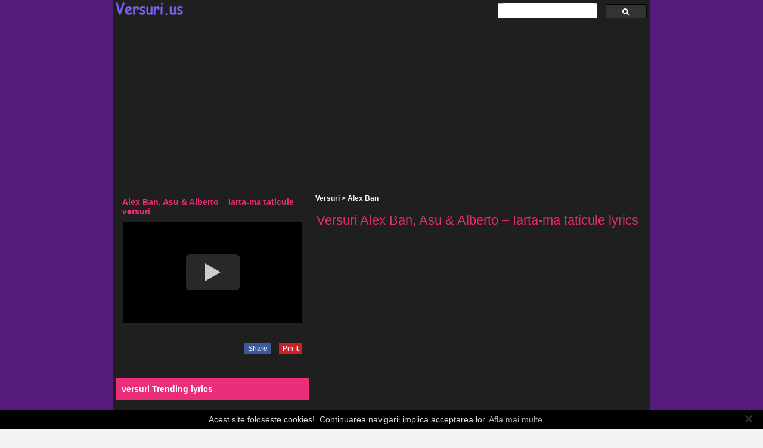

--- FILE ---
content_type: text/html; charset=UTF-8
request_url: https://www.versuri.us/alex-ban-asu-alberto-iarta-ma-taticule-lyrics
body_size: 4503
content:
<!DOCTYPE html>
<html lang="en-US">
<head>

<meta charset="UTF-8" />
<meta name="viewport" content="width=device-width, initial-scale=1, minimum-scale=1" />

<title>Versuri Alex Ban, Asu &amp; Alberto - Iarta-ma taticule lyrics | Versuri.us</title>
<meta name="title" content="Versuri Alex Ban, Asu &amp; Alberto - Iarta-ma taticule lyrics | Versuri.us" />

<link rel="stylesheet" href="https://www.versuri.us/wp-content/themes/versuriv1/style.css" type="text/css" media="screen" />
<link rel="shortcut icon" href="https://www.versuri.us/wp-content/themes/versuriv1/favicon.ico" />

<script type="text/javascript" src="https://ajax.googleapis.com/ajax/libs/jquery/1.12.4/jquery.min.js"></script>


<script type="application/ld+json">{
  "@context": "http://schema.org",
  "@type": "VideoObject",
  "name": "Alex Ban, Asu &#038; Alberto &#8211; Iarta-ma taticule",
  "thumbnailUrl": [
    "https://i.ytimg.com/vi/f2YqUVQGE5k/hqdefault.jpg"
   ],
  "contentUrl": "https://www.youtube.com/watch?v=f2YqUVQGE5k"
}</script>
<!--
  <PageMap>
    <DataObject type="thumbnail">
      <Attribute name="src" value="https://img.youtube.com/vi/f2YqUVQGE5k/sddefault.jpg"/>
      <Attribute name="width" value="640"/>
      <Attribute name="height" value="480"/>
    </DataObject>
  </PageMap>
-->
<meta property="fb:app_id" content="494744027392393">
<meta property="og:site_name" content="Versuri">
<meta property="og:title" content="Alex Ban, Asu &#038; Alberto &#8211; Iarta-ma taticule" />
<meta property="og:type" content="music.song" />
<meta property="og:image" content="https://img.youtube.com/vi/f2YqUVQGE5k/hqdefault.jpg">
<meta property="og:image:alt" content="Alex Ban, Asu &#038; Alberto &#8211; Iarta-ma taticule (Music Video)">
<meta property="og:image:width" content="480" />
<meta property="og:image:height" content="360" />
<meta property="og:url" content="https://www.versuri.us/alex-ban-asu-alberto-iarta-ma-taticule-lyrics">
 


	<title>Versuri Alex Ban, Asu &amp; Alberto - Iarta-ma taticule lyrics | Versuri.us</title>
	<meta name="description" content="Alex Ban versuri &quot;Iarta-ma taticule&quot;, Alex Ban, Asu &amp; Alberto - Iarta-ma taticule lyrics" />
	<meta name="robots" content="index, follow, max-snippet:-1, max-image-preview:large, max-video-preview:-1" />
	<link rel="canonical" href="https://www.versuri.us/alex-ban-asu-alberto-iarta-ma-taticule-lyrics" />


<link rel='dns-prefetch' href='//s.w.org' />
		<script type="text/javascript">
			window._wpemojiSettings = {"baseUrl":"https:\/\/s.w.org\/images\/core\/emoji\/13.0.0\/72x72\/","ext":".png","svgUrl":"https:\/\/s.w.org\/images\/core\/emoji\/13.0.0\/svg\/","svgExt":".svg","source":{"concatemoji":"https:\/\/www.versuri.us\/wp-includes\/js\/wp-emoji-release.min.js?ver=5.5.11"}};
			!function(e,a,t){var n,r,o,i=a.createElement("canvas"),p=i.getContext&&i.getContext("2d");function s(e,t){var a=String.fromCharCode;p.clearRect(0,0,i.width,i.height),p.fillText(a.apply(this,e),0,0);e=i.toDataURL();return p.clearRect(0,0,i.width,i.height),p.fillText(a.apply(this,t),0,0),e===i.toDataURL()}function c(e){var t=a.createElement("script");t.src=e,t.defer=t.type="text/javascript",a.getElementsByTagName("head")[0].appendChild(t)}for(o=Array("flag","emoji"),t.supports={everything:!0,everythingExceptFlag:!0},r=0;r<o.length;r++)t.supports[o[r]]=function(e){if(!p||!p.fillText)return!1;switch(p.textBaseline="top",p.font="600 32px Arial",e){case"flag":return s([127987,65039,8205,9895,65039],[127987,65039,8203,9895,65039])?!1:!s([55356,56826,55356,56819],[55356,56826,8203,55356,56819])&&!s([55356,57332,56128,56423,56128,56418,56128,56421,56128,56430,56128,56423,56128,56447],[55356,57332,8203,56128,56423,8203,56128,56418,8203,56128,56421,8203,56128,56430,8203,56128,56423,8203,56128,56447]);case"emoji":return!s([55357,56424,8205,55356,57212],[55357,56424,8203,55356,57212])}return!1}(o[r]),t.supports.everything=t.supports.everything&&t.supports[o[r]],"flag"!==o[r]&&(t.supports.everythingExceptFlag=t.supports.everythingExceptFlag&&t.supports[o[r]]);t.supports.everythingExceptFlag=t.supports.everythingExceptFlag&&!t.supports.flag,t.DOMReady=!1,t.readyCallback=function(){t.DOMReady=!0},t.supports.everything||(n=function(){t.readyCallback()},a.addEventListener?(a.addEventListener("DOMContentLoaded",n,!1),e.addEventListener("load",n,!1)):(e.attachEvent("onload",n),a.attachEvent("onreadystatechange",function(){"complete"===a.readyState&&t.readyCallback()})),(n=t.source||{}).concatemoji?c(n.concatemoji):n.wpemoji&&n.twemoji&&(c(n.twemoji),c(n.wpemoji)))}(window,document,window._wpemojiSettings);
		</script>
		<style type="text/css">
img.wp-smiley,
img.emoji {
	display: inline !important;
	border: none !important;
	box-shadow: none !important;
	height: 1em !important;
	width: 1em !important;
	margin: 0 .07em !important;
	vertical-align: -0.1em !important;
	background: none !important;
	padding: 0 !important;
}
</style>
	<link rel='stylesheet' id='wp-block-library-css'  href='https://www.versuri.us/wp-includes/css/dist/block-library/style.min.css?ver=5.5.11' type='text/css' media='all' />
<link rel="https://api.w.org/" href="https://www.versuri.us/wp-json/" /><link rel="alternate" type="application/json" href="https://www.versuri.us/wp-json/wp/v2/posts/38108" /><link rel="alternate" type="application/json+oembed" href="https://www.versuri.us/wp-json/oembed/1.0/embed?url=https%3A%2F%2Fwww.versuri.us%2Falex-ban-asu-alberto-iarta-ma-taticule-lyrics" />
<link rel="alternate" type="text/xml+oembed" href="https://www.versuri.us/wp-json/oembed/1.0/embed?url=https%3A%2F%2Fwww.versuri.us%2Falex-ban-asu-alberto-iarta-ma-taticule-lyrics&#038;format=xml" />

</head>




<body>
<div id="wrapper">
    <div id="header">
	<div class="topsearch">
		<script>
  (function() {
    var cx = 'partner-pub-4588184966203716:2749308124';
    var gcse = document.createElement('script');
    gcse.type = 'text/javascript';
    gcse.async = true;
    gcse.src = 'https://cse.google.com/cse.js?cx=' + cx;
    var s = document.getElementsByTagName('script')[0];
    s.parentNode.insertBefore(gcse, s);
  })();
</script>
<gcse:searchbox-only></gcse:searchbox-only>
</div>
	    <a href="https://www.versuri.us" id="logo"><img src="https://www.versuri.us/wp-content/themes/versuriv1/logo/logo-old.png" alt="Versuri.us" /></a>
					
	</div>
				
	
		<div id="big-ad">
		<span class="big-ad-h"></span>
		<span class="big-ad-b"><script async src="//pagead2.googlesyndication.com/pagead/js/adsbygoogle.js"></script>
<!-- versuri_search -->
<ins class="adsbygoogle"
     style="display:block"
     data-ad-client="ca-pub-4588184966203716"
     data-ad-slot="1452784926"
     data-ad-format="auto"
     data-full-width-responsive="true"></ins>
<script>
(adsbygoogle = window.adsbygoogle || []).push({});
</script></span>
	</div>
	<div class="clear"></div>
	

<div id="listwrapperright">

			
	<div id="posts-38108" class="post">
		
		<div class="post_container">
		<b><a href="/">Versuri</a> &gt; <a href="https://www.versuri.us/versuri/a/alex-ban" rel="category tag">Alex Ban</a></b>
			<div class="post_inside">
			<h1 class="post_titlu">Versuri Alex Ban, Asu &#038; Alberto &#8211; Iarta-ma taticule lyrics</h1>
			<div class="single_title">
												<div class="content-ad">
						<script async src="//pagead2.googlesyndication.com/pagead/js/adsbygoogle.js"></script>
<!-- versuri.us_up -->
<ins class="adsbygoogle"
     style="display:inline-block;width:336px;height:280px"
     data-ad-client="ca-pub-4588184966203716"
     data-ad-slot="9515571722"></ins>
<script>
(adsbygoogle = window.adsbygoogle || []).push({});
</script>					</div>
					
				<strong>Iarta-ma taticule versuri Alex Ban</strong>
		    </div>
         
		
				<div class="content-ad"><script async src="//pagead2.googlesyndication.com/pagead/js/adsbygoogle.js"></script>
<!-- versuri_mid_d -->
<ins class="adsbygoogle"
     style="display:inline-block;width:336px;height:280px"
     data-ad-client="ca-pub-4588184966203716"
     data-ad-slot="5152695235"></ins>
<script>
(adsbygoogle = window.adsbygoogle || []).push({});
</script></div></p><div class="clear"></div>
				<!-- Do stuff with empty posts (or leave blank to skip empty posts) -->
<p>Momentan, versurile melodiei "Iarta-ma taticule" nu sunt disponibile pe site! Ele sunt in curs de procesare si vor fi publicate in curand!</p>



<p>Iarta-ma taticule lyrics ♪ tiktok clean Letra de la canción Iarta-ma taticule ♪ Versuri Iarta-ma taticule</p>

				
			</div>
		</div>
	</div>
	

<div id="listwrapper-2right" class="post">

		<div class="post_title">
	
			Vezi si alte versuri de la Alex Ban:
		</div>
		
			<div class="post_container">
			    <div class="post_inside">
				
                 
		<p>
        <a href="https://www.versuri.us/alex-ban-fata-mea-fetita-mea-lyrics">Versuri Alex Ban &#8211; Fata mea, Fetita mea</a>  
        </p>
	
     
		<p>
        <a href="https://www.versuri.us/alex-ban-norocos-ca-tatal-meu-lyrics">Versuri Alex Ban &#8211; Norocos ca tatal meu</a>  
        </p>
	
     
		<p>
        <a href="https://www.versuri.us/alex-ban-asu-patul-este-rece-lyrics">Versuri Alex Ban &#038; Asu &#8211; Patul este rece</a>  
        </p>
	
    				</div>
			</div>
	</div>
	
	
	


	
		
</div>


<div id="sidebarleft">






<div class="sidebar_box">
				<h3>Alex Ban, Asu &#038; Alberto &#8211; Iarta-ma taticule versuri</h3>
                

<div class="sidebar_thumb">
			<p class="aligncenter">
             <div class="lazy">
	<div class="youtube" data-embed="f2YqUVQGE5k">
		<div class="play-button"></div>
	</div>
</div>


<script type="text/javascript" src="https://www.versuri.us/wp-content/themes/versuriv1/js/index.js"></script>
		
					
								
			</p>
	</div>

<span class="sidebar_footer"></span>
<div id="like">
<a target="_blank" rel="nofollow" href="https://www.facebook.com/sharer.php?u=https%3A%2F%2Fwww.versuri.us%2Falex-ban-asu-alberto-iarta-ma-taticule-lyrics" class="share ss-facebook" title="Share on Facebook">Share</a>
 
<a href="https://www.pinterest.com/pin/create/button/?url=https%3A%2F%2Fwww.versuri.us%2Falex-ban-asu-alberto-iarta-ma-taticule-lyrics&media=&description=Alex+Ban%2C+Asu+%26%23038%3B+Alberto+%26%238211%3B+Iarta-ma+taticule+-+https%3A%2F%2Fwww.versuri.us%2Falex-ban-asu-alberto-iarta-ma-taticule-lyrics" class="share ss-pinterest" target="_blank" rel="nofollow">Pin It</a>
	</div>
</div>


<div class="sidebar_box">
	</div>


<ul class="sidebar_widgets">
<h3>versuri Trending lyrics</h3>
<ul>    <li><a href="https://www.versuri.us/guess-who-x-macanache-gandul-lyrics">Guess Who x  Macanache &#8211; Gandul</a></li>
        <li><a href="https://www.versuri.us/irina-rimes-margele-lyrics">Irina Rimes &#8211; Margele</a></li>
        <li><a href="https://www.versuri.us/andia-ultimul-revers-lyrics">Andia &#8211; Ultimul Revers</a></li>
        <li><a href="https://www.versuri.us/theo-rose-x-leo-de-la-izvoare-meritai-ceva-mai-bun-lyrics">Theo Rose x Leo de la Izvoare &#8211; Meritai ceva mai bun</a></li>
        <li><a href="https://www.versuri.us/bogdan-dlp-x-arianna-ce-te-as-suna-lyrics">Bogdan DLP x Arianna &#8211; Ce te-as suna</a></li>
        <li><a href="https://www.versuri.us/tzanca-uraganu-x-costel-biju-x-miraj-tzunami-x-susanu-s-a-lipit-ca-lipitoarea-lyrics">Tzanca Uraganu x Costel Biju x Miraj Tzunami x Susanu &#8211; S-a lipit ca lipitoarea</a></li>
        <li><a href="https://www.versuri.us/toni-de-la-brasov-ea-este-fata-din-vis-nu-i-una-ca-eaca-gitana-mea-lyrics">Toni de la Brasov &#8211; Ea este fata din vis (Nu-i una ca eaca gitana mea)</a></li>
        <li><a href="https://www.versuri.us/denis-nuca-letty-doar-la-ea-ba-la-ea-lyrics">Denis Nuca &#038; Letty &#8211; Doar la ea ba la ea</a></li>
    </ul></ul>

</div>

<!-- Place this tag in your head or just before your close body tag. -->
		


	<div class="clear"></div>


	
		
	
<div id="footer">
	<div id="footer-inner">
	<div id="breadcrumbs">
			</div>

	<div id="linie"></div>
		<div id="menuf">
			<div class="menu-versuri-container"><ul id="menu-versuri" class="menu"><li id="menu-item-41740" class="menu-item menu-item-type-taxonomy menu-item-object-category current-post-ancestor menu-item-41740"><a rel="nofollow" href="https://www.versuri.us/versuri/a">A</a></li>
<li id="menu-item-51" class="menu-item menu-item-type-taxonomy menu-item-object-category menu-item-51"><a rel="nofollow" href="https://www.versuri.us/versuri/b">B</a></li>
<li id="menu-item-52" class="menu-item menu-item-type-taxonomy menu-item-object-category menu-item-52"><a rel="nofollow" href="https://www.versuri.us/versuri/c">C</a></li>
<li id="menu-item-53" class="menu-item menu-item-type-taxonomy menu-item-object-category menu-item-53"><a rel="nofollow" href="https://www.versuri.us/versuri/d">D</a></li>
<li id="menu-item-54" class="menu-item menu-item-type-taxonomy menu-item-object-category menu-item-54"><a rel="nofollow" href="https://www.versuri.us/versuri/e">E</a></li>
<li id="menu-item-55" class="menu-item menu-item-type-taxonomy menu-item-object-category menu-item-55"><a rel="nofollow" href="https://www.versuri.us/versuri/f">F</a></li>
<li id="menu-item-56" class="menu-item menu-item-type-taxonomy menu-item-object-category menu-item-56"><a rel="nofollow" href="https://www.versuri.us/versuri/g">G</a></li>
<li id="menu-item-57" class="menu-item menu-item-type-taxonomy menu-item-object-category menu-item-57"><a rel="nofollow" href="https://www.versuri.us/versuri/h">H</a></li>
<li id="menu-item-58" class="menu-item menu-item-type-taxonomy menu-item-object-category menu-item-58"><a rel="nofollow" href="https://www.versuri.us/versuri/i">I</a></li>
<li id="menu-item-59" class="menu-item menu-item-type-taxonomy menu-item-object-category menu-item-59"><a rel="nofollow" href="https://www.versuri.us/versuri/j">J</a></li>
<li id="menu-item-60" class="menu-item menu-item-type-taxonomy menu-item-object-category menu-item-60"><a rel="nofollow" href="https://www.versuri.us/versuri/k">K</a></li>
<li id="menu-item-61" class="menu-item menu-item-type-taxonomy menu-item-object-category menu-item-61"><a rel="nofollow" href="https://www.versuri.us/versuri/l">L</a></li>
<li id="menu-item-62" class="menu-item menu-item-type-taxonomy menu-item-object-category menu-item-62"><a rel="nofollow" href="https://www.versuri.us/versuri/m">M</a></li>
<li id="menu-item-63" class="menu-item menu-item-type-taxonomy menu-item-object-category menu-item-63"><a rel="nofollow" href="https://www.versuri.us/versuri/n">N</a></li>
<li id="menu-item-64" class="menu-item menu-item-type-taxonomy menu-item-object-category menu-item-64"><a rel="nofollow" href="https://www.versuri.us/versuri/o">O</a></li>
<li id="menu-item-65" class="menu-item menu-item-type-taxonomy menu-item-object-category menu-item-65"><a rel="nofollow" href="https://www.versuri.us/versuri/p">P</a></li>
<li id="menu-item-74" class="menu-item menu-item-type-taxonomy menu-item-object-category menu-item-74"><a rel="nofollow" href="https://www.versuri.us/versuri/q">Q</a></li>
<li id="menu-item-66" class="menu-item menu-item-type-taxonomy menu-item-object-category menu-item-66"><a rel="nofollow" href="https://www.versuri.us/versuri/r">R</a></li>
<li id="menu-item-67" class="menu-item menu-item-type-taxonomy menu-item-object-category menu-item-67"><a rel="nofollow" href="https://www.versuri.us/versuri/s">S</a></li>
<li id="menu-item-68" class="menu-item menu-item-type-taxonomy menu-item-object-category menu-item-68"><a rel="nofollow" href="https://www.versuri.us/versuri/t">T</a></li>
<li id="menu-item-69" class="menu-item menu-item-type-taxonomy menu-item-object-category menu-item-69"><a rel="nofollow" href="https://www.versuri.us/versuri/u">U</a></li>
<li id="menu-item-70" class="menu-item menu-item-type-taxonomy menu-item-object-category menu-item-70"><a rel="nofollow" href="https://www.versuri.us/versuri/v">V</a></li>
<li id="menu-item-75" class="menu-item menu-item-type-taxonomy menu-item-object-category menu-item-75"><a rel="nofollow" href="https://www.versuri.us/versuri/w">W</a></li>
<li id="menu-item-71" class="menu-item menu-item-type-taxonomy menu-item-object-category menu-item-71"><a rel="nofollow" href="https://www.versuri.us/versuri/x">X</a></li>
<li id="menu-item-72" class="menu-item menu-item-type-taxonomy menu-item-object-category menu-item-72"><a rel="nofollow" href="https://www.versuri.us/versuri/y">Y</a></li>
<li id="menu-item-73" class="menu-item menu-item-type-taxonomy menu-item-object-category menu-item-73"><a rel="nofollow" href="https://www.versuri.us/versuri/z">Z</a></li>
<li id="menu-item-76" class="menu-item menu-item-type-taxonomy menu-item-object-category menu-item-76"><a rel="nofollow" href="https://www.versuri.us/versuri/0-9">0/9</a></li>
</ul></div>	</div>

		<div class="des">
			<p>Versuri.us &copy; 2026 ♪ <a href="/tos" rel="nofollow">Termeni de utilizare</a> ♪ <a href="/contact" rel="nofollow">Contact</a> ♪ <a href="/despre-cookies" rel="nofollow">Cookie-uri</a></p>

			</div>
	
		<div class="clear"></div>

	</div>
	

</div>


		<div class="aligncenterfooter">
		<!-- Google tag (gtag.js) -->
<script async src="https://www.googletagmanager.com/gtag/js?id=G-Q2GHWL0JSY"></script>
<script>
  window.dataLayer = window.dataLayer || [];
  function gtag(){dataLayer.push(arguments);}
  gtag('js', new Date());

  gtag('config', 'G-Q2GHWL0JSY');
</script>	</div>
	<div class="clear"></div>
	</div>

<script type='text/javascript' src='https://www.versuri.us/wp-includes/js/wp-embed.min.js?ver=5.5.11' id='wp-embed-js'></script>



<script type="text/javascript" id="cookiebanner" src="https://www.versuri.us/wp-content/themes/versuriv1/js/cookiebanner.min.js"></script>
</body>

</html>

--- FILE ---
content_type: text/html; charset=utf-8
request_url: https://www.google.com/recaptcha/api2/aframe
body_size: 117
content:
<!DOCTYPE HTML><html><head><meta http-equiv="content-type" content="text/html; charset=UTF-8"></head><body><script nonce="b4Gjm7Zxk943K6WHxgT6AQ">/** Anti-fraud and anti-abuse applications only. See google.com/recaptcha */ try{var clients={'sodar':'https://pagead2.googlesyndication.com/pagead/sodar?'};window.addEventListener("message",function(a){try{if(a.source===window.parent){var b=JSON.parse(a.data);var c=clients[b['id']];if(c){var d=document.createElement('img');d.src=c+b['params']+'&rc='+(localStorage.getItem("rc::a")?sessionStorage.getItem("rc::b"):"");window.document.body.appendChild(d);sessionStorage.setItem("rc::e",parseInt(sessionStorage.getItem("rc::e")||0)+1);localStorage.setItem("rc::h",'1768989900905');}}}catch(b){}});window.parent.postMessage("_grecaptcha_ready", "*");}catch(b){}</script></body></html>

--- FILE ---
content_type: text/css
request_url: https://www.versuri.us/wp-content/themes/versuriv1/style.css
body_size: 3713
content:
/*
Theme Name: versuriv1

*/

body, html, header, main, footer {
  overflow-x:hidden;
  margin: 0 auto;
}

#header {
	width: auto;
	height: auto;
	overflow: hidden;
	position: relative;
}

#logo img {
	width: 120px;
	height: 28px;
}

body a {
  color: #fff;
  text-decoration: none;
}

 input[type='text']
 {
   padding:4px !important;
 }

.fb-like span {
  vertical-align: baseline !important;
}


h1 {
    color: #fff;
	font-size: 22px;
	text-align: left;
}

h2 {
    color: #fff;
}

.index h3 {
	font-size: 18px;
	color: #EB2E79;
	font-weight: normal;
	font-family: Arial;
	margin: 0 0 0 0;
}

h3 a{
	color: #EB2E79;
}

.titlu {
	width: 97%;
    color: #fff;
	font-size: 1em;
	text-align: right;
}

:focus {
	outline:0;
}

body {
    background: #571B7E;
    background-repeat:no-repeat;
    background-attachment:fixed;
}



body a:hover {
	text-decoration: underline;
}

ol,ul,li {
	list-style:none;
	padding: 4px;
	color: #fff;

}

table {
	border-collapse:separate;
	border-spacing:0;
}

caption,th,td{
	text-align:left;
	font-weight:normal;
}

blockquote:before,blockquote:after,q:before,q:after {content:""}

blockquote,q{quotes:""""}

input, textarea, select {
	font-family: arial;
	border-radius:6px;
	-moz-border-radius:6px;
	-webkit-border-radius:6px;
	border: 1px solid #ddd;
	padding: 2px 4px;
}
	
.clear {
	clear: both;
}

#like {
    display: block;
	height: 16px;
	float: right; 
	margin: 6px;
}

#time {
	color: #fff; 
}


#wrapper {
	max-width: 900px;
	overflow: hidden;
	margin: 0 auto 0 auto;
	font-family: arial;
	font-size: 0.75em;
	background: #1F1F1F;
	border-top: none;
	border-bottom: none;
}

#bigcolumn {
	float: left;
	margin: 5px;
	background: #000 none repeat scroll 0 0;
    border: 0 none;
    box-shadow: 0 1px 2px rgba(0, 0, 0, 0.1);
    box-sizing: border-box;
	overflow: hidden;
	display: inline;
}

#listwrapper {
	float: left;
	width: 60%;
	overflow: hidden;
	margin: 0;
	display: inline;
}

#listwrapper-2 {
	float: left;
	width: 100%;
	overflow: hidden;
	margin:0;
	display: inline;
}

#sidebar {
	float: right;
	width: 40%;
	display: inline;
}


#leftcolumn {
	float: left;
	width: 45%;
	margin: 0 50px 0 0;
}

#rightcolumn {
	float: left;
	width: 45%;
}

#nosidebarcolumn {
	display: block;
	margin: 5px;
	padding: 4px 4px 4px 4px;
	background: #1F1F1F;
	margin:10px 1px 0 1px;
}


.index_tags {
	margin: 10px 0 0;
	border: 1px solid #000;
	background: #000;
	text-align: center;
	padding: 5px;
	border-radius:5px;
	-moz-border-radius:5px;
	-webkit-border-radius:5px;
}

#listwrapperright {
	float:right !important;
	width: 63%;
	margin-left:auto;
}

#listwrapperright-arhiva {
	float: right;
	width: 62.2%;
	text-align: center;
	overflow: hidden;
	margin: 0;
	display: inline;
}

#listwrapper-2right {
	font-family: arial;
	font-size: 1.2em;
	color: #1F1F1F;
	width: 61.5%;
	overflow: hidden;
	margin:0;
	display: inline;
}

#sidebarleft {
	float: left;
	width: 37%;
	margin-left:0;
}




/*------------------------------------------------
	Menu
--------------------------------------------------*/

#menu {
	display: block;
	height: 30px;
	float: center;
	background: #EB2E79;
	margin: 0 0 3px 0;
	position: relative;
	font-size: 1.2em;
	text-align: left;
	/*font-family: "trebuchet MS";*/
}

#menuf {
	display: block;
	height: 30px;
	float: center;
	margin: 10px 0 3px 0;
	position: relative;
	font-size: 15px;
	text-align: left;
	/*font-family: "trebuchet MS";*/
}

#menuf ul {
	margin: 0 0 0 2px;
	display: inline;
	height: 31px;
}

#menuf a {
color: #EB2E79;
}

#menuf ul li {
	text-align: center;
	position: relative;
	display: inline;
}

.breadcrumbs {
    display: block;
    height: 30px;
    line-height: 30px;
    overflow: hidden;
    padding: 0 7px;
	color: #fff;
    text-decoration: none;
    text-overflow: ellipsis;
    white-space: nowrap;
}

.breadcrumbs a {
    color: #fff;
}


#menu ul {
	margin: 0 0 0 2px;
	display: inline;
	height: 31px;
}

#menu ul li {
	text-align: center;
	position: relative;
	display: inline;
}

#menu ul li a {
	display: inline;
	height: 31px;
	line-height: 31px;
	color: #fff;
	font-weight: bold;
	padding: 0 5px 0 1px;
	border:1px solid #3b5998;
	border-radius:5px;
	-moz-border-radius:5px;
	-webkit-border-radius:5px;
}

#menu ul li a:hover {
	color: #3b5998;
	background: #1F1F1F;
	border:1px solid #1F1F1F;
}

/*------------------------------------------------
	Footer
--------------------------------------------------*/

#footer {
	text-align: center;
	font-family: arial;
	font-size: 0.9em;
	color: #fff;
	display: block;
	margin: 0;
	height:40px;
}

#footer-inner {
	width: 98%;
	text-align: center;
	margin: 10px auto 10px auto;
	padding: 12px 1px 10px;
}

.des {
	float: left;
	display: inline;
	text-align: left;
}

.des p {
	line-height: 1.5em;
}
.des a {
	color: #fff;
}

.des a {
	font-weight: bold;
}

.aligncenterfooter {
	display: block;
	overflow: hidden;
	text-align: center;
	margin: 10px auto 0 auto;
}

/*------------------------------------------------
	Advertisements
--------------------------------------------------*/

#big-ad {
	margin: 5px;
	text-align:center;
	font-size:1.2em;
}

#big-ad a, #big-ad img, #big-ad span {
	margin: 0 auto 0 auto;
	text-align: center;
}

#big-ad span {
	display: block;
	line-height: 1.4em;
	color: #aaa;
}

#big-ad img {
	margin: 6px 0 5px;
	border:1px solid #ddd;
}

.big-ad-b {
	width:100%;
	height:100%;
}

.big-ad-f {
	width:100%;
	height:9px;
}

.content-ad {
	text-align:left;
	margin: 10px;
	vertical-align: middle;
}

.arhiva-ad {
	margin: 10px;
	background:#1F1F1F;
}

/*------------------------------------------------
	Posts - Pages
--------------------------------------------------*/

/* Image aligning */

.aligncenter, .alignnone {
	display: block;
	height:auto;
	overflow: hidden;
	text-align: center;
	margin: 10px auto 10px auto;
}

.alignleft {
	float: left;
	display: inline;
	overflow: hidden;
	margin: 0 10px 10px 0;
}

.alignright {
	float: right;
	display: inline;
	overflow: hidden;
	margin: 0 0 10px 10px;
}

/* Post styles */


.post_titlu {
	font-weight: normal;
	font-family: Arial;
	color: #EB2E79;
}


.post h2 {
	font-size: 100%;
	font-weight: 400;
	line-height: normal;
	text-transform: uppercase;
	font-family: Arial;
	color: #EB2E79;
}


.post del {
	text-decoration: line-through;
	color: #aaa;
}

.post ins {
	font-weight: bold;
}

.post-a ul, .post-a ol {
	background: #1F1F1F;
	margin: 10px 0 0 10px;
	column-count:2;
	-moz-column-count:2;
	-webkit-column-count:2;
	column-gap: 15px;
	-moz-column-gap: 15px;
	-webkit-column-gap: 15px;
}

.post ul ul, .post ol ol {
	margin: 5px 0 5px 15px;
	font-size: 0.9em;
	color: #fff;
}

.post ul li {
	line-height: 1.2em;
	padding: 1px 0 1px 0;
	margin: 9px 0 0 12px;
}

.post ol li {
	line-height: 1.4em;
	border-bottom: 1px solid #eee;
	padding: 3px 0 3px 0;
	margin: 9px 0 0 20px;
	list-style-type: decimal;
}

.post ul li a:hover, .post ol li a:hover {
	color: #177CBF;
}

.post code {
	margin: 20px 0 0 0;
	display: block;
	background: #eee;
	font-size: 1.2em;
	color: #444;
}

.post blockquote {
	display: block;
	background: #EFFCFF;
	border: 1px solid #D1DDDF;
	padding: 0 10px 10px 10px;
	margin: 20px 0 0 0;
	color: #31699F;
	font-weight: bold;
}

.post blockquote blockquote {
	border: none;
	padding: 0 0 0 20px;
	margin: 10px 0 0 0;
	color: #555;
	font-weight: normal;
}

.post table{ 
	border-collapse: collapse;
	border: 1px solid #fff;
	margin:5px 0px;
}

.post td, th {
	padding:6px 9px;
	border:1px solid #fff;
}

.post p {
	font-size:14px;
	line-height: 1.55em;
	text-align: left;
	word-wrap:break-word;
	margin: 9px 0 9px 0;
	font-family: "Arial";
	color:#fff;
}

/* Global page styles */

.post {
	opacity:0.96;
	filter: alpha(opacity = 96);
	font-family: Arial;
	font-size:1em;
	color: #fff;
}

.post_thumb img {
	float: left;
	display: inline;
	margin: 12px 10px 10px 0;
	width:120px;
	height:90px;
}

.post_title {
	font-size: 22px;
	color: #EB2E79;
	font-weight: normal;
	font-family: arial;
	margin: 10px 0 0 0;
	position: relative;
	display: block;
	width: 98%;
	padding: 0 0 0 5px;
	line-height: 30px;
	overflow:hidden;
}

.post_title a {
	color: #EB2E79;
}

.post_title a:hover {
	color: #EB2E79;
}

.post .post_container {
	margin-top: 1px;
	padding: 0 1px;
	margin: 5px;
	background: #1F1F1F;
    border: 0 none;
    box-shadow: 0 1px 2px rgba(0, 0, 0, 0.1);
    box-sizing: border-box;
}

.post .post_inside {
	margin: 0 2px 0 0;
	display: block;
	background: #1F1F1F;
	padding: 2px;
}

.post .post_arhiva {
	display: block;
}

/* Seperate post styles */

#seperatedtags {
	margin: 10px 0 0;
	border: 1px solid #e0e0e0;
	background: #fefefe;
	text-align: center;
	padding: 10px 0;
	border-radius:5px;
	-moz-border-radius:5px;
	-webkit-border-radius:5px;
}

.post-tags {
	color: #999;
	margin: 1px 1px 1px 5px;
	padding: 2px 0 2px 20px;
	border-radius:5px;
	-moz-border-radius:5px;
	-webkit-border-radius:5px;
	font-size: 0.9em;
	text-align: center;
}

.post-tags a {
	font-weight: bold;
	background-color:#eee;
	border-radius:5px;
	-moz-border-radius:5px;
	-webkit-border-radius:5px;
	padding:1px 7px 1px;
	line-height:16px;
	display:inline-block;
	margin:1px 0px;
	color:#999;
}

.post-tags a:hover {
	color:#ff6600;
}

.find {
	margin: 15px 0 0 0;
}

.find input {
	vertical-align:middle;
}

.findfield {
	border: 1px solid #ccc;
	padding: 2px;
	width: 250px;
	color: #555;
}

.findsubmit {
	background: #177CBF;
	border: 1px solid #b6b6b6;
	color: #fff;
	font-weight: bold;
	cursor: pointer;
	height: 21px;
}

.findsubmit:hover {
	color: #333;
	background: #fff;
}

#infopost {
	margin: 10px 10px;
	background: #eb2e79;
	text-align: center;
	padding: 1px;
}

#infopost h1 {
    color: #fff;
}

.underpostnavigation a{
	color: #5c57ff;
}

.olderentries {
	float: left;
	display: inline;
	margin: 10px 10px 0 0;
}

.newerentries {
	float: right;
	display: inline;
	margin: 10px 0 0 10px;
}

/*------------------------------------------------
	Category widget
--------------------------------------------------*/

.category_widget {
	margin: 10px 0 0 0;
}

.category_widget h3 {
	position: relative;
	display: block;
	color: #fff;
	width: 100%;
	height: 35px;
	background: #3B5998;
	padding: 0 0 0 5px;
	line-height: 35px;
}

.category_widget h4 {
	position: absolute;
	width: 440px;
	padding: 0 0 0 -1px;
	margin: -34px 0 0 0;
	line-height: 30px;
}

.category_widget .cat_container {
	padding: 1px 1px 1px 1px;
	width: 100%;
	background: #fff;
}

.category_widget .cat_footer {
	display: block;
	width: 100%;
	height: 12px;
	overflow: hidden;
}

.minimizecat, .minimizeblog, .minimized, .minus, .plus {
	position: absolute;
	top: 10px;
	width: 15px;
	height: 14px;
}

.minimized {
	left: 10px;
	
}

.minimizecat, .minimizeblog {
	left: 10px;
	
}

.minimizecat:hover, .minimizeblog:hover{
	
}

.minus {
	right: 10px;
	
}
.minus:hover{
	
}

.plus {
	right: 30px;
	
}
.plus:hover{

}

/* post styles */

.category_widget .cat_post {
	display: block;
	background: #fff;
	margin: 0 2px 0 0px;
	padding: 15px 10px 15px 10px;
}

.category_widget .cat_thumb img {
	float: left;
	display: inline;
	overflow: hidden;
	border: 1px solid #EB2E79;
	padding: 1px;
	margin: 0 10px 0 0;
}

.category_widget p {
	font-size: 1em;
	line-height: 1.4em;
	margin: 0 5px 5px 5px;
	text-align: justify;
	word-wrap: break-word;
	overflow: hidden;
	border-top: 1px dashed #3B5998;
}

.category_widget a {
	font-size: 1em;
	color: #fff;
}

.bold_permalinks {
	font-weight: bold;
	line-height: 1.4em; 
}

.do_extrarchive {
	display: block;
	margin: 10px 0 0 0;
	text-align: center;
	color: #EB2E79;
}

.do_extra {
	/*float: right;*/
	display: block;
	margin: 10px 0 0 0;
	text-align: center;
	line-height:18px;
}


.do_category a {
	color: #FF731F;
}

.do_category a:hover { 
	color: #555555; 
}

/* more stories */

.smalltitle {
	color:#fff;
}

.smalltitle:hover{
	color:#5c34fe;
}

.list_items {
	margin: 0 2px 0 0;
	background: #fff;
	padding: 1px 0;
	border-bottom: 1px solid #000;
	font-size: 1.3em;
	font-weight: bold;
}

.list_items li {
    display: block;
    height: 30px;
    line-height: 30px;
    overflow: hidden;
    padding: 0 9px;
}

.list_items li a {
	margin: 0 auto;
	line-height: 1.2em;
}


/*------------------------------------------------
	Sidebar
--------------------------------------------------*/

.sidebar_ad {
	width: 35%;
    padding:5px;
	margin: 5px 5px 5px 5px;
	background: #1F1F1F;
}

/* Sidebar box */

.sidebar_box{
	margin: 5px 5px 5px 5px;
    background: #1f1f1f;
    border: 0 none;
    box-shadow: 0 1px 2px rgba(0, 0, 0, 0.1);
    box-sizing: border-box;
	overflow: hidden;
}

.sidebar_box h3 {
	display: block;
	margin: 5px 0 0 10px;
	color: #eb2e79;
	font-family: Arial;
	font-size: 14px;
	overflow: hidden;
	position: relative;
}

.sidebar_box p {
	line-height: 1.2em;
	color: #666;
	margin: 10px 0 0 0;
	font-size:0.95em;
}

.sidebar_box em {
	color: #777;
}


.sidebar_thumb img {
	width:310px;
	height: auto;
}

/* Widgets style */

.sidebar_widgets a {
	line-height: 1.4em;
	text-decoration: underline;
    outline-style: none;
}

.sidebar_widgets a:hover {
    text-decoration: none;
}

.sidebar_widgets  h3 {
	display: block;
	height: 17px;
	color: #fff;
	background: #eb2e79;
	padding: 10px 10px 10px 10px;
	overflow: hidden;
	position: relative;
}

.sidebar_widgets  li {
	
	margin: 0 0 0 0;
	overflow: hidden;
}
.sidebar_widgets li li {
	background: #1f1f1f;
	margin: 0;
}

.sidebar_widgets ul li {
	padding: 5px 0 2px 0;
	font-size:15px;
}

.sidebar_widgets ul {
	padding: 0 0 0 0
}

.sidebar_widgets form {
	padding: 0 0 0 0
}

.sidebar_widgets div {
	padding: 0 0 0 0;
	line-height: 1.4em;
	margin: 0 0;
}

.sidebar_widgets p {
	margin: 0 0 0 0;
}

.sidebar_widgets form div {
	padding: 0;
}

.sidebar_widgets label {
	line-height:1.5em;
}

.sidebar_widgets input {
	border:1px solid #ddd;
	padding:1px;
	vertical-align:middle;
	color:#555;
}

/* Additional post/page sidebar styles */

div.autho p {
	margin:0;
	padding:0
}

span.side_avatar {
	float: left;
	display: inline;
	margin: 0 10px 1px 0;
}

span.side_avatar img {
	padding: 2px;
	border: 1px solid #ddd;
	border-radius:5px;
	-moz-border-radius:5px;
	-webkit-border-radius:5px;
	box-shadow:1px 1px 3px #fff;
	-moz-box-shadow:1px 1px 3px #fff;
	-webkit-box-shadow:1px 1px 3px #fff;
	margin:2px 0 0 2px;
}

div.autho {
	padding: 10px;
}

/* additional menu */

.admin_menu {
	display: block;
	padding: 4px 10px;
}

.admin_menu li {
	padding: 3px 0 3px 0;
	line-height: 1.3em;
	border-bottom: 1px solid #fefefe;
}

/* Various icons */

li.ico_categories a {
	font-weight:bold;
}

/* Search form */




.single_title {
	font-size: 15px;
	color: #fff;
	font-weight: normal;
	font-family: arial;
	position: relative;
	display: block;
	width: 95.3%;
	margin: 0;
	line-height: 15px;
}

span.stitlecolor {
	color:#fff;
}

.single_title small {
	font-size:14px;
}

.wp-pagenavi {
	clear: both;
}

.wp-pagenavi a, .wp-pagenavi span {
	color: #fff;
	border: 1px solid #BFBFBF;
	padding: 3px 5px;
	margin: 2px;
}

.wp-pagenavi a:hover, .wp-pagenavi span.current {
	border-color: #fff;
}

.wp-pagenavi span.current {
	font-weight: bold;
}

#cse-search-results iframe {width: 100%;}

#linie {
    border-bottom: 1px solid #ccc;
    font-size: 1px;
    height: 8px;
    margin-bottom: 8px;
}

.index {
	display: block;
	margin: 0 50px 0 0px;
	padding: 15px 10px 15px 10px;
}

.user-submitted-posts {
	width:100%;
	background-color:#eee;
   }
   
.share {
    margin: 10px 5px;
    line-height: 1;
    color: #fff;
    padding: 3px 6px;
    text-decoration: none;
}
.share:hover {
    color: #fff;
    text-decoration: none;
}
.share.ss-facebook {
    background-color: #3B5998;
}
.share.ss-twitter {
    background-color: #00aced;
}
.share.ss-gplus {
    background-color: #dd4b39;
}
.share.ss-pinterest {
    background-color: #cb2027;
}   


/* media queries */


@media (max-width: 767px) {
	 #sidebarleft {
        display: inline-block;
        margin-top: 20px;
        width: 100%;
    }
	

    #listwrapperright{
        float:right !important;
        margin-left:0;
		width: 100%;
    }
    #sidebar {
        display: inline-block;
        margin-top: 20px;
        width: 100%;
    }
	

    #listwrapper {
        float:left !important;
        margin-left:0;
		width: 100%;
    }
}

html {
	background-color: #f3f3f3;
}
.lazy {
	max-width: 300px;
	margin: auto;
}

.youtube {
	background-color: #000;
	margin-bottom: 30px;
	position: relative;
	padding-top: 56.25%;
	overflow: hidden;
	cursor: pointer;
}
.youtube img {
	width: 100%;
	top: -16.82%;
	left: 0;
	opacity: 0.7;
}
.youtube .play-button {
	width: 90px;
	height: 60px;
	background-color: #333;
	box-shadow: 0 0 30px rgba( 0,0,0,0.6 );
	z-index: 1;
	opacity: 0.8;
	border-radius: 6px;
}
.youtube .play-button:before {
	content: "";
	border-style: solid;
	border-width: 15px 0 15px 26.0px;
	border-color: transparent transparent transparent #fff;
}
.youtube img,
.youtube .play-button {
	cursor: pointer;
}
.youtube img,
.youtube iframe,
.youtube .play-button,
.youtube .play-button:before {
	position: absolute;
}
.youtube .play-button,
.youtube .play-button:before {
	top: 50%;
	left: 50%;
	transform: translate3d( -50%, -50%, 0 );
}
.youtube iframe {
	height: 100%;
	width: 100%;
	top: 0;
	left: 0;
}

.screen-reader-text {
	clip: rect(1px, 1px, 1px, 1px);
    height: 1px;
    overflow: hidden;
    position: absolute !important;
    width: 1px;
    word-wrap: normal !important;
}

.gsib_a {
padding: 0 4px 0 !important;
}

.topsearch {
   width: 250px;
   position:absolute;
   top:5px;
   right:5px;
  }